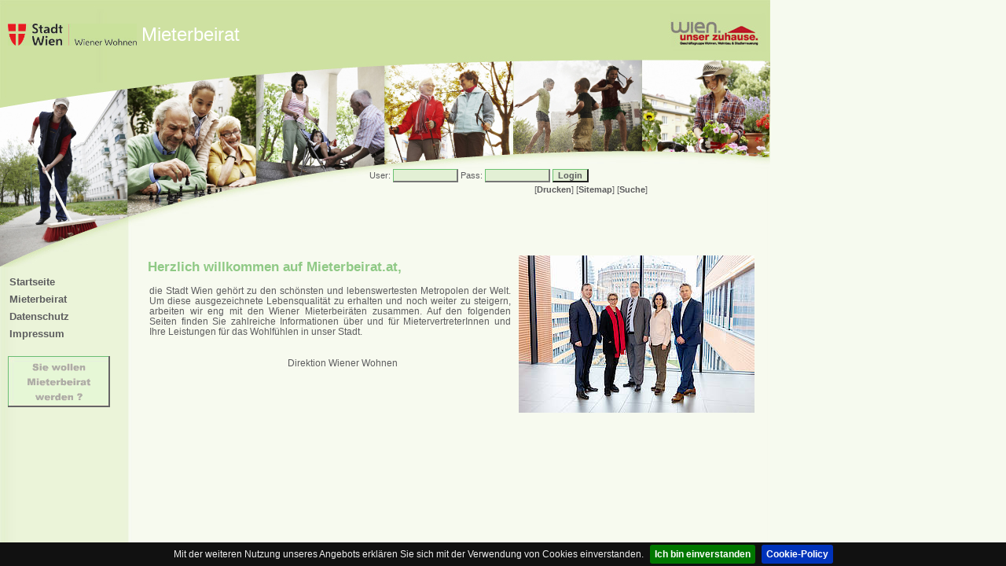

--- FILE ---
content_type: text/html; charset=utf-8
request_url: https://www.mieterbeirat.at/
body_size: 2854
content:
<?xml version="1.0" encoding="utf-8"?>
<!DOCTYPE html
    PUBLIC "-//W3C//DTD XHTML 1.0 Strict//EN"
    "http://www.w3.org/TR/xhtml1/DTD/xhtml1-strict.dtd">
<html xml:lang="de" lang="de" xmlns="http://www.w3.org/1999/xhtml">
<head>

<meta http-equiv="Content-Type" content="text/html; charset=utf-8" />
<!-- 
	This website is powered by TYPO3 - inspiring people to share!
	TYPO3 is a free open source Content Management Framework initially created by Kasper Skaarhoj and licensed under GNU/GPL.
	TYPO3 is copyright 1998-2016 of Kasper Skaarhoj. Extensions are copyright of their respective owners.
	Information and contribution at https://typo3.org/
-->



<title>Mieterbeirat: Mieterbeirat</title>
<meta name="generator" content="TYPO3 CMS" />


<link rel="stylesheet" type="text/css" href="fileadmin/templates/mieterbeirat/css/style.css?1594633864" media="screen,projection" />
<link rel="stylesheet" type="text/css" href="typo3temp/Assets/22b408405b.css?1504860583" media="all" />
<link rel="stylesheet" type="text/css" href="typo3temp/Assets/28c1f554bc.css?1504860558" media="all" />
<link rel="stylesheet" type="text/css" href="typo3conf/ext/irfaq/Resources/Public/Stylesheets/styles.css?1504557475" media="all" />
<link rel="stylesheet" type="text/css" href="typo3temp/Assets/9576ba6262.css?1504860558" media="all" />



<script src="typo3temp/Assets/dd82474708.js?1504860558" type="text/javascript"></script>
<script type="text/javascript">
/*<![CDATA[*/
/*templavoila#9832d6b1354ddcba55e8a76b094cb1cc*/
function popup (url) { fenster = window.open(url, "_blank", "width=525,height=240,status=no,scrollbars=no,resizeable=no"); fenster.focus();}

/*]]>*/
</script>


</head>
<body>
<script type="text/javascript">if (efa_fontSize) efa_fontSize.efaInit();</script><!-- ###DOKUMENT### Start --><div id="wrap">  <div id="header">    <p id="toplinks"><div class="login">
<form action="index.php?id=138" target="_top" method="post" onsubmit="">
  <label for="user">User:</label>
  <input type="text" id="user" name="user" size="10" value="" />
  <label for="pass">Pass:</label>
  <input type="password" id="pass" name="pass" size="10" value="" />
  <input type="submit" name="submit" value="Login" />
  <input type="hidden" name="logintype" value="login" />
  <input type="hidden" name="pid" value="123" />
  <input type="hidden" name="redirect_url" value="index.php?id=171" />
</form>
</div></p>    <p id="loginuser"></p>    <p id="pdfprint">[<a href="index.php?id=144&amp;print=1&amp;no_cache=1" target="_blank">Drucken</a>] [<a href="./index.php?id=172">Sitemap</a>] [<a href="index.php?id=204">Suche</a>]</p>    <p id="loginuser1"></p>    <p id="fontsize"></p>    <div id="logo"><a href="http://www.wienerwohnen.at" alt="www.wienerwohnen.at" target="_blank"><img src="fileadmin/templates/mieterbeirat/images/logo.jpg" border="0" alt="Stadt Wien-Wiener Wohnen" /></a></div>  <div id="wien"><a href="http://www.wien.gv.at" alt="www.wienerwohnen.at" target="_blank"><img src="fileadmin/templates/mieterbeirat/images/wien.jpg" border="0" alt="Wien unser zuhause" /></a></div>  <div id="banner"></div>  <div id="mieter">Mieterbeirat</div>  </div> <div id="content"><!--TYPO3SEARCH_begin-->
	<!--  CONTENT ELEMENT, uid:280/textpic [begin] -->
		<div id="c280" class="csc-default">
		<!--  Image block: [begin] -->
			<div class="csc-textpic csc-textpic-intext-right-nowrap"><div class="csc-textpic-imagewrap"><div class="csc-textpic-image csc-textpic-last"><img src="fileadmin/_processed_/0/9/csm_4R8A7256_Kopie_355a19c1c9.jpg" width="300" height="200" alt="" /></div></div><div class="csc-textpic-text">
		<!--  Header: [begin] -->
			<div class="csc-textpicHeader csc-textpicHeader-25"><h1 class="csc-firstHeader">Herzlich willkommen auf Mieterbeirat.at,</h1></div>
		<!--  Header: [end] -->
			
		<!--  Text: [begin] -->
			<p class="bodytext">die Stadt Wien gehört zu den schönsten und lebenswertesten Metropolen  der Welt. Um diese ausgezeichnete Lebensqualität zu erhalten und noch  weiter zu steigern, arbeiten wir eng mit den Wiener Mieterbeiräten  zusammen. Auf den folgenden Seiten finden Sie zahlreiche Informationen  über und für MietervertreterInnen und Ihre Leistungen für das Wohlfühlen  in unser Stadt.</p><table align="left" border="0" class="contenttable"><tbody><tr><td> &nbsp; &nbsp;&nbsp;&nbsp;&nbsp;&nbsp;&nbsp; &nbsp; &nbsp; &nbsp; &nbsp; &nbsp; &nbsp; &nbsp; &nbsp; &nbsp; &nbsp; &nbsp; &nbsp; &nbsp; &nbsp; &nbsp; &nbsp; &nbsp; &nbsp; &nbsp; &nbsp; &nbsp; &nbsp; &nbsp; &nbsp; &nbsp; &nbsp; Direktion Wiener Wohnen</td> <td></td> <td><br /><br /></td> </tr> </tbody> </table>
		<!--  Text: [end] -->
			</div></div>
		<!--  Image block: [end] -->
			</div>
	<!--  CONTENT ELEMENT, uid:280/textpic [end] -->
		<!--TYPO3SEARCH_end--></div><div id="sidebar"><div class="navi"><ul><li><a href="index.php?id=144" title="Startseite">Startseite</a></li><li><a href="index.php?id=134" title="Mieterbeirat">Mieterbeirat</a></li><li><a href="index.php?id=275" title="Datenschutz">Datenschutz</a></li><li><a href="index.php?id=120" title="Impressum">Impressum</a></li></ul></div><div class="button"><div class="button"><a href="index.php?id=213"><img src="fileadmin/Download_Ordner/button_neu1_3_2sec.gif" border="0" alt="" /></a></div></div>  <div class="button2"></div>  <div class="leftcolbottom"><!--TYPO3SEARCH_begin--><!--TYPO3SEARCH_end--></div></div>  </div><!-- Piwik -->
<script type="text/javascript">
  var _paq = _paq || [];
  _paq.push(['trackPageView']);
  _paq.push(['enableLinkTracking']);
  (function() {
    var u="//piwik.wienerwohnen.at/";
    _paq.push(['setTrackerUrl', u+'piwik.php']);
    _paq.push(['setSiteId', 7]);
    var d=document, g=d.createElement('script'), s=d.getElementsByTagName('script')[0];
    g.type='text/javascript'; g.async=true; g.defer=true; g.src=u+'piwik.js'; s.parentNode.insertBefore(g,s);
  })();
</script>
<noscript><p><img src="//piwik.wienerwohnen.at/piwik.php?idsite=7" style="border:0;" alt="" /></p></noscript>
<!-- End Piwik Code -->
<script src="/fileadmin/templates/mieterbeirat/scripts/jquery-3.3.1.min.js" type="text/javascript"></script>
<script src="/fileadmin/templates/mieterbeirat/scripts/jquery.cookieBar.min.js" type="text/javascript"></script>
<script type="text/javascript">
    jQuery(document).ready(function ($) {
        $.cookieBar({
            bottom: true,
            fixed: true,
            zindex: '1000',
            policyButton: true,
            policyText: 'Cookie-Policy',
            policyURL: '/index.php?id=276',
            message: 'Mit der weiteren Nutzung unseres Angebots erklären Sie sich mit der Verwendung von Cookies einverstanden.',
            acceptText: 'Ich bin einverstanden'
        });
    });
</script>

<script src="typo3conf/ext/irfaq/Resources/Public/JavaScript/toggleFaq.js?1504557475" type="text/javascript"></script>


</body>
</html>
<!-- Cached page generated 20-01-26 09:10. Expires 21-01-26 09:10 -->
<!-- Parsetime: 0ms -->

--- FILE ---
content_type: text/css
request_url: https://www.mieterbeirat.at/fileadmin/templates/mieterbeirat/css/style.css?1594633864
body_size: 6233
content:
/*** General tags ***/



body {

position: absolute;

margin:0 0 0 0;

padding:0 0 0 0;

color:#5D5D5F;

font-family: Verdana,Tahoma,Arial,sans-serif;

background:#f6faef url(../images/background.jpg);

background-repeat: repeat-y;

width: 100%;

height: 100%;

font-size: 12px;

}



div#wrap {

position: absolute;

color:#5D5D5F;

background:#f6faef url(../images/background.jpg);

background-repeat: repeat-y;

width: 100%;

height: 100%;



}



div#header {

position: absolute;

color:#5D5D5F;

background:#f6faef url(../images/header.jpg) no-repeat;

height:341px;

width: 100%;

overflow:hidden;

}



/***** Logo *****/



#logo {

position: absolute;

left: 10px;

top: 30px; 

overflow:hidden;
  
}

#logo a img {
    height: 28px;
}


/***** Banner *****/



#banner {

position: absolute;

left: 350px;

top: 10px; 

overflow:hidden;

}





/***** Wien *****/



#wien {

position: absolute; 

left: 850px;

top: 25px;

overflow:hidden;

}



/***** Mieter *****/



#mieter {

position: absolute; 

left: 180px; 

top: 30px;

color: #ffffff;

font: Verdana,Tahoma,Arial,sans-serif;

font-size: 18pt;

overflow:hidden;

}



#loginuser {

position: absolute;

font-size:0.9em;

left: 670px; 

top: 200px;

overflow:hidden;

}



#pdfprint {

position: absolute;

font-size:0.9em;

left: 670px; 

top: 235px;

overflow:hidden;

}



#loginuser1 {

position: absolute;

font-size:0.9em;

left: 670px; 

top: 250px;

overflow:hidden;

}



#button {

position: absolute;

font-size:0.9em;

left: 20px; 

top: 550px;

overflow:hidden;

}





#fontsize {

position: absolute;

font-size:0.9em;

left: 60px; 

top: 325px;

overflow:hidden;

}



#toplinks {

position: absolute;

font-size:0.9em;

left: 470px; 

top: 200px;

overflow:hidden;

}



.login {

font-size:0.9em;

position: relative; 

left: 470px; 

top: 215px;

}



#toplinks a {

color:gray;

}











/*** Sidebar and menu ***/



#sidebar {

position: absolute;

line-height:1.2em;

top: 340px;

margin:0 0 5px;

padding:10px 10px 0;

width:147px;

background:#EBF3D9 url(../images/background.jpg);

background-repeat: repeat-y;

overflow:hidden;

}



#sidebar ul {

font-size:0.9em;

list-style:none;

margin:0;

padding:0 0 15px 0px;



}



#sidebar li {

list-style:none;

margin:0 0 4px;

padding:2px;



}



#sidebar li a {

font-size:1.2em;

font-weight:700;

padding:0px;



}



#sidebar li a:active {

text-decoration:none;

color:#8FC985;

}





#sidebar ul ul {

line-height:1.2em;

margin:0px 0 3px 10px;

padding:0;



}



#sidebar ul ul li {

font-weight:400;

border-bottom:1px solid #ffffff;

}



#sidebar ul ul li a {

font-weight:400;

}



#sidebar ul ul li a:active {

text-decoration:none;

color:#8FC985;

border-bottom:0;

border-style:none;

}



#sidebar h2 {

margin:3px 0 8px;



}





/*** Main content ***/



div#content {

position: absolute;

top: 325px;

margin:0 0 0 0;

line-height:1.1em;

margin:0;

padding:0;

text-align: justify;

left: 180px;

width: 780px;

overflow:hidden;

}





div#content h3 {



}









/*** Various classes ***/



.box {

background:#4088b8;

border:1px solid #c8c8c8;

color:#ffffff;

font-size:0.9em;

line-height:1.4em;

padding:10px 10px 10px 13px;

}



.box a {

color:#f0f0f0;

}



.left {

float:left;

margin:0 15px 4px 0;

}



.right {

float:right;

margin:0 0 4px 15px;

}



.readmore {

margin:-10px 10px 12px 0;

text-align:right;

}



.timestamp {

font-size:1.2em;

margin:-5px 0 15px 10px;

}



.timestamp a {

font-weight:normal;

}



.blue {

color:#4088b8;

}



.clear {

clear:both;

}



.fade {

color:#c8c8c8;

}



.gray {

color:gray;

}



.photo {

background:#fff;

border:1px solid #bababa;

margin:6px 18px 2px 5px;

padding:2px;

}



input {

background-color: #E3F0D5; 

font-family: Verdana, Arial; 

border-left: 1px solid #6BC171; 

border-top: 1px solid #6BC171; 

font-size: 8pt; color: #5C5D5E; 

font-weight: bold; 

}



a {

color:#5D5D5F;

font-weight:700;

text-decoration:none;

}



a:link {

color:#5D5D5F;

font-weight:700;

text-decoration:none;

}



a:hover {

text-decoration:none;

color:#8FC985;

}



a:active {

text-decoration:none;

color:#8FC985;

}









a img {

border:0;

}



p {

margin:0 0 18px 10px;

}



ul,ol,dl {

font-size:0.9em;

margin:2px 0 16px 35px;

}



ul ul,ol ol {

margin:4px 0 4px 35px;

}



blockquote {

border:1px solid #dadada;

font-size:0.9em;

margin:20px 10px;

padding:8px;

}



h1 {

color:#8FC985;

font-size:1.4em;

margin:0 0 10px 0px;

padding:8px;

}



h1 a {

color:#8FC985;

text-transform:none;

}



h2 {

border-bottom:4px solid #dadada;

color:#8FC985;

font-size:1.0em;

letter-spacing:-1px;

margin:0 0 10px;

padding:0 2px 2px 5px;

}



h3 {

border-bottom:1px solid #dadada;

color:#8FC985;

font-size:1.4em;

margin:10px 0 8px;

padding:1px 2px 2px 3px;

}



h4 {

color:#5D5D5F;

font-size:1.0em;

margin:8px;

}

/* jquery.cookiebar */
#cookie-bar{background:#111;height:auto;line-height:24px;color:#eee;text-align:center;padding:3px 0}
#cookie-bar.fixed{position:fixed;top:0;left:0;width:100%}
#cookie-bar.fixed.bottom{bottom:0;top:auto}
#cookie-bar p{margin:0;padding:0}
#cookie-bar a{color:#fff;display:inline-block;border-radius:3px;text-decoration:none;padding:0 6px;margin-left:8px}
#cookie-bar .cb-enable{background:#070}
#cookie-bar .cb-enable:hover{background:#090}
#cookie-bar .cb-disable{background:#900}
#cookie-bar .cb-disable:hover{background:#b00}
#cookie-bar .cb-policy{background:#03b}
#cookie-bar .cb-policy:hover{background:#05d}











--- FILE ---
content_type: text/css
request_url: https://www.mieterbeirat.at/typo3conf/ext/irfaq/Resources/Public/Stylesheets/styles.css?1504557475
body_size: 1185
content:
.tx-irfaq-pi1 ul.tx-irfaq-questions-list {
    margin-bottom: 75px;
}


.tx-irfaq-pi1 .tx-irfaq-answer {
    margin-bottom: 10px;
}

.tx-irfaq-pi1 .tx-irfaq-answer h4 p.bodytext {
    margin: 0;
    display: inline;
    font-weight: bold;
}

.tx-irfaq-pi1 dt p {
    font-weight: bold;
    margin: 0;
    display: inline;
}

.tx-irfaq-pi1 dd {
    margin-left: 0;
}

.tx-irfaq-pi1 dd p {
    margin-top: 0;
}

.tx-irfaq-pi1 .additional-info {
    border-top: 2px solid #e6e6e6;
    margin-bottom: 10px;
}

.tx-irfaq-pi1 .irfaq-related-faq, .tx-irfaq-pi1 .irfaq-related-links {
    padding-top: 0;
    padding-bottom: 0;
    margin-top: 3px;
    margin-bottom: 15px;
}

.tx-irfaq-cleaner {
    clear: left;
    height: 1px;
}

.tx-irfaq-dynheader {
    cursor: pointer;
    overflow: hidden;
}

.tx-irfaq-dynans-hidden {
    display: none;
}

.tx-irfaq-dynans-visible {
    display: inline;
}

.tx-irfaq-toggle-plus {
    background: url(/typo3conf/ext/irfaq/Resources/Public/Icons/plus.gif) left no-repeat;
    padding-left: 15px;
}

.tx-irfaq-toggle-minus {
    background: url(/typo3conf/ext/irfaq/Resources/Public/Icons/minus.gif) left no-repeat;
    padding-left: 15px;
}

.tx-irfaq-toggle-all-hide, .tx-irfaq-toggle-all-show {
    background: none;
    border: none;
    cursor: pointer;
}


--- FILE ---
content_type: text/css
request_url: https://www.mieterbeirat.at/typo3temp/Assets/9576ba6262.css?1504860558
body_size: -63
content:
BODY {
        font-size : {$mainFontSize};
}

--- FILE ---
content_type: application/javascript
request_url: https://www.mieterbeirat.at/fileadmin/templates/mieterbeirat/scripts/jquery.cookieBar.min.js
body_size: 3646
content:
(function(a){a.cookieBar=function(e,y){if(e=="cookies"){var x="cookies"}else{if(e=="set"){var x="set"}else{var x=false}}var m={message:"We use cookies to track usage and preferences.",acceptButton:true,acceptText:"I Understand",acceptFunction:function(i){if(i!="enabled"&&i!="accepted"){window.location=window.location.href}},declineButton:false,declineText:"Disable Cookies",declineFunction:function(i){if(i=="enabled"||i=="accepted"){window.location=window.location.href}},policyButton:false,policyText:"Privacy Policy",policyURL:"/privacy-policy/",autoEnable:true,acceptOnContinue:false,acceptOnScroll:false,acceptAnyClick:false,expireDays:365,renewOnVisit:false,forceShow:false,effect:"slide",element:"body",append:false,fixed:false,bottom:false,zindex:"",domain:String(window.location.hostname),referrer:String(document.referrer)};var e=a.extend(m,e);var p=new Date();p.setTime(p.getTime()+(e.expireDays*86400000));p=p.toGMTString();var s="cb-enabled={value}; expires="+p+"; path=/";var u,k="",o,r=document.cookie.split("; ");for(u=0;u<r.length;u++){o=r[u].split("=");if(o[0]=="cb-enabled"){k=o[1]}}if(k==""&&x!="cookies"&&e.autoEnable){k="enabled";document.cookie=s.replace("{value}","enabled")}else{if((k=="accepted"||k=="declined")&&x!="cookies"&&e.renewOnVisit){document.cookie=s.replace("{value}",k)}}if(e.acceptOnContinue){if(e.referrer.indexOf(e.domain)>=0&&String(window.location.href).indexOf(e.policyURL)==-1&&x!="cookies"&&x!="set"&&k!="accepted"&&k!="declined"){x="set";y="accepted"}}if(x=="cookies"){if(k=="enabled"||k=="accepted"){return true}else{return false}}else{if(x=="set"&&(y=="accepted"||y=="declined")){document.cookie=s.replace("{value}",y);if(y=="accepted"){return true}else{return false}}else{var n=e.message.replace("{policy_url}",e.policyURL);if(e.acceptButton){var h='<a href="" class="cb-enable">'+e.acceptText+"</a>"}else{var h=""}if(e.declineButton){var v='<a href="" class="cb-disable">'+e.declineText+"</a>"}else{var v=""}if(e.policyButton){var j='<a href="'+e.policyURL+'" class="cb-policy">'+e.policyText+"</a>"}else{var j=""}if(e.fixed){if(e.bottom){var g=' class="fixed bottom"'}else{var g=' class="fixed"'}}else{var g=""}if(e.zindex!=""){var l=' style="z-index:'+e.zindex+';"'}else{var l=""}if(e.forceShow||k=="enabled"||k==""){if(e.append){a(e.element).append('<div id="cookie-bar"'+g+l+"><p>"+n+h+v+j+"</p></div>")}else{a(e.element).prepend('<div id="cookie-bar"'+g+l+"><p>"+n+h+v+j+"</p></div>")}}var w=function(i){if(e.acceptOnScroll){a(document).off("scroll")}if(typeof(i)==="function"){i(k)}if(e.effect=="slide"){a("#cookie-bar").slideUp(300,function(){a("#cookie-bar").remove()})}else{if(e.effect=="fade"){a("#cookie-bar").fadeOut(300,function(){a("#cookie-bar").remove()})}else{a("#cookie-bar").hide(0,function(){a("#cookie-bar").remove()})}}a(document).unbind("click",q)};var t=function(){document.cookie=s.replace("{value}","accepted");w(e.acceptFunction)};var d=function(){var i=new Date();i.setTime(i.getTime()-(864000000));i=i.toGMTString();r=document.cookie.split("; ");for(u=0;u<r.length;u++){o=r[u].split("=");if(o[0].indexOf("_")>=0){document.cookie=o[0]+"=0; expires="+i+"; domain="+e.domain.replace("www","")+"; path=/"}else{document.cookie=o[0]+"=0; expires="+i+"; path=/"}}document.cookie=s.replace("{value}","declined");w(e.declineFunction)};var q=function(i){if(!a(i.target).hasClass("cb-policy")){t()}};a("#cookie-bar .cb-enable").click(function(){t();return false});a("#cookie-bar .cb-disable").click(function(){d();return false});if(e.acceptOnScroll){var c=a(document).scrollTop(),f,b;a(document).on("scroll",function(){f=a(document).scrollTop();if(f>c){b=f-c}else{b=c-f}if(b>=Math.round(e.acceptOnScroll)){t()}})}if(e.acceptAnyClick){a(document).bind("click",q)}}}}})(jQuery);